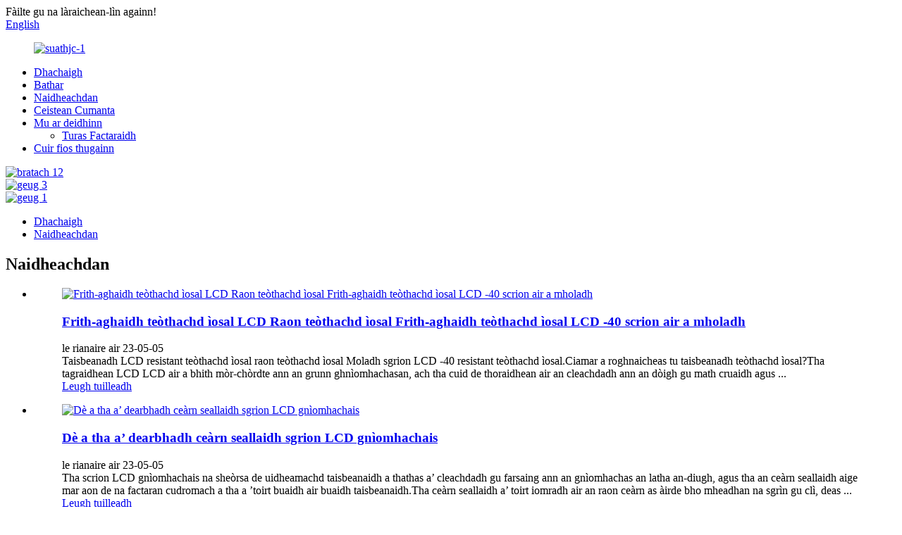

--- FILE ---
content_type: text/html
request_url: http://gd.touchjc.com/news/
body_size: 7515
content:
<!DOCTYPE html> <html dir="ltr" lang="en"> <head> <meta charset="UTF-8"/> <meta http-equiv="Content-Type" content="text/html; charset=UTF-8" /> <title>Naidheachdan</title> <meta name="viewport" content="width=device-width,initial-scale=1,minimum-scale=1,maximum-scale=1,user-scalable=no"> <link rel="apple-touch-icon-precomposed" href=""> <meta name="format-detection" content="telephone=no"> <meta name="apple-mobile-web-app-capable" content="yes"> <meta name="apple-mobile-web-app-status-bar-style" content="black"> <link href="//cdn.globalso.com/touchjc/style/global/style.css" rel="stylesheet" onload="this.onload=null;this.rel='stylesheet'"> <link href="//cdn.globalso.com/touchjc/style/public/public.css" rel="stylesheet" onload="this.onload=null;this.rel='stylesheet'">  <link rel="shortcut icon" href="https://cdn.globalso.com/touchjc/touchjc-11.png" /> <link rel="canonical" href="https://www.touchjc.com/news/" /> <link href="//cdn.globalso.com/hide_search.css" rel="stylesheet"/><link href="//www.touchjc.com/style/gd.html.css" rel="stylesheet"/><link rel="alternate" hreflang="gd" href="http://gd.touchjc.com/" /></head> <body> <div class="container"> <header class="web_head">     <div class="head_top">       <div class="layout">         <div class="head_left">Fàilte gu na làraichean-lìn againn!</div>         <div class="head_right">           <b id="btn-search" class="btn--search"></b>            <div class="change-language ensemble">   <div class="change-language-info">     <div class="change-language-title medium-title">        <div class="language-flag language-flag-en"><a href="https://www.touchjc.com/"><b class="country-flag"></b><span>English</span> </a></div>        <b class="language-icon"></b>      </div> 	<div class="change-language-cont sub-content">         <div class="empty"></div>     </div>   </div> </div> <!--theme253-->                   </div>       </div>     </div>     <div class="head_layer">       <div class="layout">         <figure class="logo"><a href="/">                 <img src="https://cdn.globalso.com/touchjc/touchjc-1.png" alt="suathjc-1">                 </a></figure>         <nav class="nav_wrap">           <ul class="head_nav">         <li><a href="/">Dhachaigh</a></li> <li><a href="/products/">Bathar</a></li> <li class="nav-current"><a href="/news/">Naidheachdan</a></li> <li><a href="/faqs/">Ceistean Cumanta</a></li> <li><a href="/about-us/">Mu ar deidhinn</a> <ul class="sub-menu"> 	<li><a href="/factory-tour/">Turas Factaraidh</a></li> </ul> </li> <li><a href="/contact-us/">Cuir fios thugainn</a></li>       </ul>         </nav>       </div>     </div>   </header><section class="head_slider">     <div class="swiper-wrapper">              <div class="swiper-slide"> <a href="/products/"> <img src="https://cdn.globalso.com/touchjc/banner12.jpg" alt="bratach 12"/></a></div>             <div class="swiper-slide"> <a href="/products/"> <img src="https://cdn.globalso.com/touchjc/jiecheng3.jpg" alt="geug 3"/></a></div>             <div class="swiper-slide"> <a href="/products/"> <img src="https://cdn.globalso.com/touchjc/jiecheng11.jpg" alt="geug 1"/></a></div>           </div>     <div class="slider_swiper_btns">       <div class="layout">         <div class="swiper-button-prev swiper-button-white"><span class="slide-page-box"></span></div>         <div class="swiper-button-next swiper-button-white"><span class="slide-page-box"></span></div>          </div>     </div>     <div class="slider_swiper_control">       <div class="layout">         <div class="swiper-pagination swiper-pagination-white"></div>       </div>     </div>   </section> <div class="path_bar">     <div class="layout">       <ul>        <li> <a itemprop="breadcrumb" href="/">Dhachaigh</a></li><li> <a href="#">Naidheachdan</a></li>       </ul>     </div>   </div> <section class="web_main page_main">   <div class="layout">       <div class="blog_list">         <h1 class="page_title">Naidheachdan</h1>         <ul>                     <li class="blog-item">             <figure class="item-wrap">                             <a class="item-img" href="/news/low-temperature-resistance-lcd-low-temperature-range-low-temperature-resistance-lcd-40-screens-recommended/"><img class="blog-img" src="https://cdn.globalso.com/touchjc/news11.jpg" alt="Frith-aghaidh teòthachd ìosal LCD Raon teòthachd ìosal Frith-aghaidh teòthachd ìosal LCD -40 scrion air a mholadh"></a>                             <figcaption class="item-info">                 <h3 class="item-title"><a href="/news/low-temperature-resistance-lcd-low-temperature-range-low-temperature-resistance-lcd-40-screens-recommended/">Frith-aghaidh teòthachd ìosal LCD Raon teòthachd ìosal Frith-aghaidh teòthachd ìosal LCD -40 scrion air a mholadh</a></h3>                 <time>le rianaire air 23-05-05</time>                 <div class="item-detail">Taisbeanadh LCD resistant teòthachd ìosal raon teòthachd ìosal Moladh sgrion LCD -40 resistant teòthachd ìosal.Ciamar a roghnaicheas tu taisbeanadh teòthachd ìosal?Tha tagraidhean LCD LCD air a bhith mòr-chòrdte ann an grunn ghnìomhachasan, ach tha cuid de thoraidhean air an cleachdadh ann an dòigh gu math cruaidh agus ...</div>                 <a href="/news/low-temperature-resistance-lcd-low-temperature-range-low-temperature-resistance-lcd-40-screens-recommended/" class="item-more">Leugh tuilleadh</a> </figcaption>             </figure>           </li>                     <li class="blog-item">             <figure class="item-wrap">                             <a class="item-img" href="/news/what-determines-the-viewing-angle-of-industrial-lcd-screen/"><img class="blog-img" src="https://cdn.globalso.com/touchjc/news4.jpg" alt="Dè a tha a’ dearbhadh ceàrn seallaidh sgrion LCD gnìomhachais"></a>                             <figcaption class="item-info">                 <h3 class="item-title"><a href="/news/what-determines-the-viewing-angle-of-industrial-lcd-screen/">Dè a tha a’ dearbhadh ceàrn seallaidh sgrion LCD gnìomhachais</a></h3>                 <time>le rianaire air 23-05-05</time>                 <div class="item-detail">Tha scrion LCD gnìomhachais na sheòrsa de uidheamachd taisbeanaidh a thathas a’ cleachdadh gu farsaing ann an gnìomhachas an latha an-diugh, agus tha an ceàrn seallaidh aige mar aon de na factaran cudromach a tha a ’toirt buaidh air buaidh taisbeanaidh.Tha ceàrn seallaidh a’ toirt iomradh air an raon ceàrn as àirde bho mheadhan na sgrìn gu clì, deas ...</div>                 <a href="/news/what-determines-the-viewing-angle-of-industrial-lcd-screen/" class="item-more">Leugh tuilleadh</a> </figcaption>             </figure>           </li>                     <li class="blog-item">             <figure class="item-wrap">                             <a class="item-img" href="/news/which-do-you-prefer-resistive-touch-screen-or-capacitive-touch-screen/"><img class="blog-img" src="https://cdn.globalso.com/touchjc/news2.jpg" alt="Dè as fheàrr leat, scrion suathaidh resistive no scrion suathaidh capacitive"></a>                             <figcaption class="item-info">                 <h3 class="item-title"><a href="/news/which-do-you-prefer-resistive-touch-screen-or-capacitive-touch-screen/">Dè as fheàrr leat, scrion suathaidh resistive no scrion suathaidh capacitive</a></h3>                 <time>le rianaire air 23-05-05</time>                 <div class="item-detail">Dè as fheàrr leat, scrion suathaidh resistive no scrion suathaidh capacitive?Tha na h-eadar-dhealachaidhean eadar scrion suathaidh capacitive agus scrion suathaidh resistive air an nochdadh sa mhòr-chuid ann an cugallachd suathaidh, mionaideachd, cosgais, comasachd ioma-suathadh, strì an aghaidh milleadh, glainead agus sealladh.</div>                 <a href="/news/which-do-you-prefer-resistive-touch-screen-or-capacitive-touch-screen/" class="item-more">Leugh tuilleadh</a> </figcaption>             </figure>           </li>                   </ul>         <div class="page_bar">         <div class="pages"></div>       </div>       </div>   </div> </section> <footer class="web_footer">         <section class="foot_service" style="background-image: url(https://cdn.globalso.com/touchjc/company_intr_bg11.jpg)">       <div class="layout">         <div class="foot_items">           <div class="foot_item wow fadeInLeftA" data-wow-delay=".1s">             <div class="foot_item_hd">               <h2 class="title">CUIR FIOS THUGAINN</h2>             </div>             <div class="foot_item_bd">               <ul class="foot_contact_list">                <li class="contact_item">                  <i class="contact_ico contact_ico_local"></i>                  <div class="contact_txt">                     <div class="item_val">6mh làr, togalach 2, Àir.27 Rathad Gangjian, Baile Changping, Cathair Dongguan</div>                </div>                </li>                <li class="contact_item">                  <i class="contact_ico contact_ico_tel"></i>                  <div class="contact_txt">                  <div class="item_val"><a  href="tel:+86 15816893377" target="_blank"><span class="item_label">Fòn:</span><span class="item_val">+86 15816893377</span></a></div>                </div>                </li>                <li class="contact_item">                  <i class="contact_ico contact_ico_email"></i>                  <div class="contact_txt">                    <div class="item_val"><a href="mailto:jason@touchjc.com" target="_blank"><span class="item_label">Post-d:</span><span class="item_val">jason@touchjc.com</span></a></div>                </div>                </li>                <li class="contact_item">                  <i class="contact_ico contact_ico_fax"></i>                  <div class="contact_txt">                     <div class="item_val"><span class="item_label">Facs:</span><span class="item_val">+86 18029011508</span></div>                </div>                </li>               </ul>             </div>           </div>           <div class="foot_item wow fadeInLeftA" data-wow-delay=".2s">             <div class="foot_item_hd">               <h2 class="title">NAIDHEACHD</h2>             </div>             <div class="foot_item_bd">               <div class="company_subscribe">                 <h3 class="subscribe_tit">Airson ceistean mu ar bathar no pricelist, fàg am post-d agad thugainn agus bidh sinn ann an conaltradh taobh a-staigh 24 uairean.</h3>                 <div class="learn_more">                   <a href="javascript:" class="sys_btn button">FIOSRACHADH A-NIS</a>                 </div>               </div>             </div>           </div>           <div class="foot_item foot_item_follow wow fadeInLeftA" data-wow-delay=".3s">             <div class="foot_item_hd">               <h2 class="title">SÒISEALTA</h2>             </div>             <div class="foot_item_bd">               <ul class="foot_sns">                               <li><a target="_blank" href="/contact-us/" rel="nofollow"><img src="https://cdn.globalso.com/touchjc/facebook.png" alt="facebook"></a></li>                             <li><a target="_blank" href="/contact-us/" rel="nofollow"><img src="https://cdn.globalso.com/touchjc/linkedin.png" alt="ceangailte"></a></li>                             <li><a target="_blank" href="/contact-us/" rel="nofollow"><img src="https://cdn.globalso.com/touchjc/twitter.png" alt="twitter"></a></li>                             <li><a target="_blank" href="/contact-us/" rel="nofollow"><img src="https://cdn.globalso.com/touchjc/youtube.png" alt="youtube"></a></li>                             </ul>             </div>           </div>         </div>       </div>     </section>         <section class="foot_bar">       <div class="layout">         <div class="copyright">© Dlighe-sgrìobhaidh - 2010-2024 : Gach còir glèidhte.<script type="text/javascript" src="//www.globalso.site/livechat.js"></script>          <a href="/sitemap.xml">Clàr-làraich</a> - <a href="/">Mobile AMP saor an asgaidh</a> <a href='/10-1-touch-screen/' title='10.1 Touch Screen'>10.1 Sgrion suathaidh</a>,  <a href='/10-1-lcd/' title='10.1 Lcd'>10.1 Lcd</a>,  <a href='/15-elo-touch-screen/' title='15 Elo Touch Screen'>15 Sgrion-Tadhail Elo</a>,  <a href='/10-1-touch-screen-monitor/' title='10.1 Touch Screen Monitor'>10.1 Monitor scrion suathaidh</a>,  <a href='/10-1-inch-touch-screen/' title='10.1 Inch Touch Screen'>Sgrion suathaidh 10.1 òirleach</a>,  <a href='/10-1-inch-touch-screen-display/' title='10.1 Inch Touch Screen Display'>Taisbeanadh touch screen 10.1 òirleach</a>,         </div>       </div>     </section>       </footer> <aside class="scrollsidebar" id="scrollsidebar">   <div class="side_content">     <div class="side_list">       <header class="hd"><img src="//cdn.globalso.com/title_pic.png" alt="Inuiry air loidhne an"/></header>       <div class="cont">         <li><a class="email" href="javascript:">Cuir post-d</a></li>                         <li><a target="_blank" class="skype" href="skype:lihua18010?chat">touchjc</a></li>                                 <li><a target="_blank" class="whatsapp" href="https://api.whatsapp.com/send?phone=8615816893377" rel="nofollow">8615816893377</a></li>       </div>                   <div class="side_title"><a  class="close_btn"><span>x</span></a></div>     </div>   </div>   <div class="show_btn"></div> </aside> <div class="inquiry-pop-bd">   <div class="inquiry-pop"> <i class="ico-close-pop" onclick="hideMsgPop();"></i>      <script type="text/javascript" src="//www.globalso.site/form.js"></script>    </div> </div> </div> <div class="web-search"> <b id="btn-search-close" class="btn--search-close"></b>   <div style=" width:100%">     <div class="head-search">       <form  action="/search.php" method="get">           <input class="search-ipt" type="text" placeholder="Start Typing..."  name="s" id="s" />           <input type="hidden" name="cat" value="490"/>           <input class="search-btn" type="submit"  id="searchsubmit" />         <span class="search-attr">Briog air Enter airson rannsachadh no ESC airson dùnadh</span>         </form>     </div>   </div> </div>  <script type="text/javascript" src="//cdn.globalso.com/touchjc/style/global/js/jquery.min.js"></script>  <script type="text/javascript" src="//cdn.globalso.com/touchjc/style/global/js/common.js"></script> <script type="text/javascript" src="//cdn.globalso.com/touchjc/style/public/public.js"></script>  <script>
function getCookie(name) {
    var arg = name + "=";
    var alen = arg.length;
    var clen = document.cookie.length;
    var i = 0;
    while (i < clen) {
        var j = i + alen;
        if (document.cookie.substring(i, j) == arg) return getCookieVal(j);
        i = document.cookie.indexOf(" ", i) + 1;
        if (i == 0) break;
    }
    return null;
}
function setCookie(name, value) {
    var expDate = new Date();
    var argv = setCookie.arguments;
    var argc = setCookie.arguments.length;
    var expires = (argc > 2) ? argv[2] : null;
    var path = (argc > 3) ? argv[3] : null;
    var domain = (argc > 4) ? argv[4] : null;
    var secure = (argc > 5) ? argv[5] : false;
    if (expires != null) {
        expDate.setTime(expDate.getTime() + expires);
    }
    document.cookie = name + "=" + escape(value) + ((expires == null) ? "": ("; expires=" + expDate.toUTCString())) + ((path == null) ? "": ("; path=" + path)) + ((domain == null) ? "": ("; domain=" + domain)) + ((secure == true) ? "; secure": "");
}
function getCookieVal(offset) {
    var endstr = document.cookie.indexOf(";", offset);
    if (endstr == -1) endstr = document.cookie.length;
    return unescape(document.cookie.substring(offset, endstr));
}

var firstshow = 0;
var cfstatshowcookie = getCookie('easyiit_stats');
if (cfstatshowcookie != 1) {
    a = new Date();
    h = a.getHours();
    m = a.getMinutes();
    s = a.getSeconds();
    sparetime = 1000 * 60 * 60 * 24 * 1 - (h * 3600 + m * 60 + s) * 1000 - 1;
    setCookie('easyiit_stats', 1, sparetime, '/');
    firstshow = 1;
}
if (!navigator.cookieEnabled) {
    firstshow = 0;
}
var referrer = escape(document.referrer);
var currweb = escape(location.href);
var screenwidth = screen.width;
var screenheight = screen.height;
var screencolordepth = screen.colorDepth;
$(function($){
   $.get("https://www.touchjc.com/statistic.php", { action:'stats_init', assort:0, referrer:referrer, currweb:currweb , firstshow:firstshow ,screenwidth:screenwidth, screenheight: screenheight, screencolordepth: screencolordepth, ranstr: Math.random()},function(data){}, "json");
			
});
</script> <!--[if lt IE 9]> <script src="//cdn.globalso.com/touchjc/style/global/js/html5.js"></script> <![endif]--> <script type="text/javascript">

if(typeof jQuery == 'undefined' || typeof jQuery.fn.on == 'undefined') {
	document.write('<script src="https://www.touchjc.com/wp-content/plugins/bb-plugin/js/jquery.js"><\/script>');
	document.write('<script src="https://www.touchjc.com/wp-content/plugins/bb-plugin/js/jquery.migrate.min.js"><\/script>');
}

</script><ul class="prisna-wp-translate-seo" id="prisna-translator-seo"><li class="language-flag language-flag-en"><a href="https://www.touchjc.com/news/" title="English" target="_blank"><b class="country-flag"></b><span>English</span></a></li><li class="language-flag language-flag-fr"><a href="http://fr.touchjc.com/news/" title="French" target="_blank"><b class="country-flag"></b><span>French</span></a></li><li class="language-flag language-flag-de"><a href="http://de.touchjc.com/news/" title="German" target="_blank"><b class="country-flag"></b><span>German</span></a></li><li class="language-flag language-flag-pt"><a href="http://pt.touchjc.com/news/" title="Portuguese" target="_blank"><b class="country-flag"></b><span>Portuguese</span></a></li><li class="language-flag language-flag-es"><a href="http://es.touchjc.com/news/" title="Spanish" target="_blank"><b class="country-flag"></b><span>Spanish</span></a></li><li class="language-flag language-flag-ru"><a href="http://ru.touchjc.com/news/" title="Russian" target="_blank"><b class="country-flag"></b><span>Russian</span></a></li><li class="language-flag language-flag-ja"><a href="http://ja.touchjc.com/news/" title="Japanese" target="_blank"><b class="country-flag"></b><span>Japanese</span></a></li><li class="language-flag language-flag-ko"><a href="http://ko.touchjc.com/news/" title="Korean" target="_blank"><b class="country-flag"></b><span>Korean</span></a></li><li class="language-flag language-flag-ar"><a href="http://ar.touchjc.com/news/" title="Arabic" target="_blank"><b class="country-flag"></b><span>Arabic</span></a></li><li class="language-flag language-flag-ga"><a href="http://ga.touchjc.com/news/" title="Irish" target="_blank"><b class="country-flag"></b><span>Irish</span></a></li><li class="language-flag language-flag-el"><a href="http://el.touchjc.com/news/" title="Greek" target="_blank"><b class="country-flag"></b><span>Greek</span></a></li><li class="language-flag language-flag-tr"><a href="http://tr.touchjc.com/news/" title="Turkish" target="_blank"><b class="country-flag"></b><span>Turkish</span></a></li><li class="language-flag language-flag-it"><a href="http://it.touchjc.com/news/" title="Italian" target="_blank"><b class="country-flag"></b><span>Italian</span></a></li><li class="language-flag language-flag-da"><a href="http://da.touchjc.com/news/" title="Danish" target="_blank"><b class="country-flag"></b><span>Danish</span></a></li><li class="language-flag language-flag-ro"><a href="http://ro.touchjc.com/news/" title="Romanian" target="_blank"><b class="country-flag"></b><span>Romanian</span></a></li><li class="language-flag language-flag-id"><a href="http://id.touchjc.com/news/" title="Indonesian" target="_blank"><b class="country-flag"></b><span>Indonesian</span></a></li><li class="language-flag language-flag-cs"><a href="http://cs.touchjc.com/news/" title="Czech" target="_blank"><b class="country-flag"></b><span>Czech</span></a></li><li class="language-flag language-flag-af"><a href="http://af.touchjc.com/news/" title="Afrikaans" target="_blank"><b class="country-flag"></b><span>Afrikaans</span></a></li><li class="language-flag language-flag-sv"><a href="http://sv.touchjc.com/news/" title="Swedish" target="_blank"><b class="country-flag"></b><span>Swedish</span></a></li><li class="language-flag language-flag-pl"><a href="http://pl.touchjc.com/news/" title="Polish" target="_blank"><b class="country-flag"></b><span>Polish</span></a></li><li class="language-flag language-flag-eu"><a href="http://eu.touchjc.com/news/" title="Basque" target="_blank"><b class="country-flag"></b><span>Basque</span></a></li><li class="language-flag language-flag-ca"><a href="http://ca.touchjc.com/news/" title="Catalan" target="_blank"><b class="country-flag"></b><span>Catalan</span></a></li><li class="language-flag language-flag-eo"><a href="http://eo.touchjc.com/news/" title="Esperanto" target="_blank"><b class="country-flag"></b><span>Esperanto</span></a></li><li class="language-flag language-flag-hi"><a href="http://hi.touchjc.com/news/" title="Hindi" target="_blank"><b class="country-flag"></b><span>Hindi</span></a></li><li class="language-flag language-flag-lo"><a href="http://lo.touchjc.com/news/" title="Lao" target="_blank"><b class="country-flag"></b><span>Lao</span></a></li><li class="language-flag language-flag-sq"><a href="http://sq.touchjc.com/news/" title="Albanian" target="_blank"><b class="country-flag"></b><span>Albanian</span></a></li><li class="language-flag language-flag-am"><a href="http://am.touchjc.com/news/" title="Amharic" target="_blank"><b class="country-flag"></b><span>Amharic</span></a></li><li class="language-flag language-flag-hy"><a href="http://hy.touchjc.com/news/" title="Armenian" target="_blank"><b class="country-flag"></b><span>Armenian</span></a></li><li class="language-flag language-flag-az"><a href="http://az.touchjc.com/news/" title="Azerbaijani" target="_blank"><b class="country-flag"></b><span>Azerbaijani</span></a></li><li class="language-flag language-flag-be"><a href="http://be.touchjc.com/news/" title="Belarusian" target="_blank"><b class="country-flag"></b><span>Belarusian</span></a></li><li class="language-flag language-flag-bn"><a href="http://bn.touchjc.com/news/" title="Bengali" target="_blank"><b class="country-flag"></b><span>Bengali</span></a></li><li class="language-flag language-flag-bs"><a href="http://bs.touchjc.com/news/" title="Bosnian" target="_blank"><b class="country-flag"></b><span>Bosnian</span></a></li><li class="language-flag language-flag-bg"><a href="http://bg.touchjc.com/news/" title="Bulgarian" target="_blank"><b class="country-flag"></b><span>Bulgarian</span></a></li><li class="language-flag language-flag-ceb"><a href="http://ceb.touchjc.com/news/" title="Cebuano" target="_blank"><b class="country-flag"></b><span>Cebuano</span></a></li><li class="language-flag language-flag-ny"><a href="http://ny.touchjc.com/news/" title="Chichewa" target="_blank"><b class="country-flag"></b><span>Chichewa</span></a></li><li class="language-flag language-flag-co"><a href="http://co.touchjc.com/news/" title="Corsican" target="_blank"><b class="country-flag"></b><span>Corsican</span></a></li><li class="language-flag language-flag-hr"><a href="http://hr.touchjc.com/news/" title="Croatian" target="_blank"><b class="country-flag"></b><span>Croatian</span></a></li><li class="language-flag language-flag-nl"><a href="http://nl.touchjc.com/news/" title="Dutch" target="_blank"><b class="country-flag"></b><span>Dutch</span></a></li><li class="language-flag language-flag-et"><a href="http://et.touchjc.com/news/" title="Estonian" target="_blank"><b class="country-flag"></b><span>Estonian</span></a></li><li class="language-flag language-flag-tl"><a href="http://tl.touchjc.com/news/" title="Filipino" target="_blank"><b class="country-flag"></b><span>Filipino</span></a></li><li class="language-flag language-flag-fi"><a href="http://fi.touchjc.com/news/" title="Finnish" target="_blank"><b class="country-flag"></b><span>Finnish</span></a></li><li class="language-flag language-flag-fy"><a href="http://fy.touchjc.com/news/" title="Frisian" target="_blank"><b class="country-flag"></b><span>Frisian</span></a></li><li class="language-flag language-flag-gl"><a href="http://gl.touchjc.com/news/" title="Galician" target="_blank"><b class="country-flag"></b><span>Galician</span></a></li><li class="language-flag language-flag-ka"><a href="http://ka.touchjc.com/news/" title="Georgian" target="_blank"><b class="country-flag"></b><span>Georgian</span></a></li><li class="language-flag language-flag-gu"><a href="http://gu.touchjc.com/news/" title="Gujarati" target="_blank"><b class="country-flag"></b><span>Gujarati</span></a></li><li class="language-flag language-flag-ht"><a href="http://ht.touchjc.com/news/" title="Haitian" target="_blank"><b class="country-flag"></b><span>Haitian</span></a></li><li class="language-flag language-flag-ha"><a href="http://ha.touchjc.com/news/" title="Hausa" target="_blank"><b class="country-flag"></b><span>Hausa</span></a></li><li class="language-flag language-flag-haw"><a href="http://haw.touchjc.com/news/" title="Hawaiian" target="_blank"><b class="country-flag"></b><span>Hawaiian</span></a></li><li class="language-flag language-flag-iw"><a href="http://iw.touchjc.com/news/" title="Hebrew" target="_blank"><b class="country-flag"></b><span>Hebrew</span></a></li><li class="language-flag language-flag-hmn"><a href="http://hmn.touchjc.com/news/" title="Hmong" target="_blank"><b class="country-flag"></b><span>Hmong</span></a></li><li class="language-flag language-flag-hu"><a href="http://hu.touchjc.com/news/" title="Hungarian" target="_blank"><b class="country-flag"></b><span>Hungarian</span></a></li><li class="language-flag language-flag-is"><a href="http://is.touchjc.com/news/" title="Icelandic" target="_blank"><b class="country-flag"></b><span>Icelandic</span></a></li><li class="language-flag language-flag-ig"><a href="http://ig.touchjc.com/news/" title="Igbo" target="_blank"><b class="country-flag"></b><span>Igbo</span></a></li><li class="language-flag language-flag-jw"><a href="http://jw.touchjc.com/news/" title="Javanese" target="_blank"><b class="country-flag"></b><span>Javanese</span></a></li><li class="language-flag language-flag-kn"><a href="http://kn.touchjc.com/news/" title="Kannada" target="_blank"><b class="country-flag"></b><span>Kannada</span></a></li><li class="language-flag language-flag-kk"><a href="http://kk.touchjc.com/news/" title="Kazakh" target="_blank"><b class="country-flag"></b><span>Kazakh</span></a></li><li class="language-flag language-flag-km"><a href="http://km.touchjc.com/news/" title="Khmer" target="_blank"><b class="country-flag"></b><span>Khmer</span></a></li><li class="language-flag language-flag-ku"><a href="http://ku.touchjc.com/news/" title="Kurdish" target="_blank"><b class="country-flag"></b><span>Kurdish</span></a></li><li class="language-flag language-flag-ky"><a href="http://ky.touchjc.com/news/" title="Kyrgyz" target="_blank"><b class="country-flag"></b><span>Kyrgyz</span></a></li><li class="language-flag language-flag-la"><a href="http://la.touchjc.com/news/" title="Latin" target="_blank"><b class="country-flag"></b><span>Latin</span></a></li><li class="language-flag language-flag-lv"><a href="http://lv.touchjc.com/news/" title="Latvian" target="_blank"><b class="country-flag"></b><span>Latvian</span></a></li><li class="language-flag language-flag-lt"><a href="http://lt.touchjc.com/news/" title="Lithuanian" target="_blank"><b class="country-flag"></b><span>Lithuanian</span></a></li><li class="language-flag language-flag-lb"><a href="http://lb.touchjc.com/news/" title="Luxembou.." target="_blank"><b class="country-flag"></b><span>Luxembou..</span></a></li><li class="language-flag language-flag-mk"><a href="http://mk.touchjc.com/news/" title="Macedonian" target="_blank"><b class="country-flag"></b><span>Macedonian</span></a></li><li class="language-flag language-flag-mg"><a href="http://mg.touchjc.com/news/" title="Malagasy" target="_blank"><b class="country-flag"></b><span>Malagasy</span></a></li><li class="language-flag language-flag-ms"><a href="http://ms.touchjc.com/news/" title="Malay" target="_blank"><b class="country-flag"></b><span>Malay</span></a></li><li class="language-flag language-flag-ml"><a href="http://ml.touchjc.com/news/" title="Malayalam" target="_blank"><b class="country-flag"></b><span>Malayalam</span></a></li><li class="language-flag language-flag-mt"><a href="http://mt.touchjc.com/news/" title="Maltese" target="_blank"><b class="country-flag"></b><span>Maltese</span></a></li><li class="language-flag language-flag-mi"><a href="http://mi.touchjc.com/news/" title="Maori" target="_blank"><b class="country-flag"></b><span>Maori</span></a></li><li class="language-flag language-flag-mr"><a href="http://mr.touchjc.com/news/" title="Marathi" target="_blank"><b class="country-flag"></b><span>Marathi</span></a></li><li class="language-flag language-flag-mn"><a href="http://mn.touchjc.com/news/" title="Mongolian" target="_blank"><b class="country-flag"></b><span>Mongolian</span></a></li><li class="language-flag language-flag-my"><a href="http://my.touchjc.com/news/" title="Burmese" target="_blank"><b class="country-flag"></b><span>Burmese</span></a></li><li class="language-flag language-flag-ne"><a href="http://ne.touchjc.com/news/" title="Nepali" target="_blank"><b class="country-flag"></b><span>Nepali</span></a></li><li class="language-flag language-flag-no"><a href="http://no.touchjc.com/news/" title="Norwegian" target="_blank"><b class="country-flag"></b><span>Norwegian</span></a></li><li class="language-flag language-flag-ps"><a href="http://ps.touchjc.com/news/" title="Pashto" target="_blank"><b class="country-flag"></b><span>Pashto</span></a></li><li class="language-flag language-flag-fa"><a href="http://fa.touchjc.com/news/" title="Persian" target="_blank"><b class="country-flag"></b><span>Persian</span></a></li><li class="language-flag language-flag-pa"><a href="http://pa.touchjc.com/news/" title="Punjabi" target="_blank"><b class="country-flag"></b><span>Punjabi</span></a></li><li class="language-flag language-flag-sr"><a href="http://sr.touchjc.com/news/" title="Serbian" target="_blank"><b class="country-flag"></b><span>Serbian</span></a></li><li class="language-flag language-flag-st"><a href="http://st.touchjc.com/news/" title="Sesotho" target="_blank"><b class="country-flag"></b><span>Sesotho</span></a></li><li class="language-flag language-flag-si"><a href="http://si.touchjc.com/news/" title="Sinhala" target="_blank"><b class="country-flag"></b><span>Sinhala</span></a></li><li class="language-flag language-flag-sk"><a href="http://sk.touchjc.com/news/" title="Slovak" target="_blank"><b class="country-flag"></b><span>Slovak</span></a></li><li class="language-flag language-flag-sl"><a href="http://sl.touchjc.com/news/" title="Slovenian" target="_blank"><b class="country-flag"></b><span>Slovenian</span></a></li><li class="language-flag language-flag-so"><a href="http://so.touchjc.com/news/" title="Somali" target="_blank"><b class="country-flag"></b><span>Somali</span></a></li><li class="language-flag language-flag-sm"><a href="http://sm.touchjc.com/news/" title="Samoan" target="_blank"><b class="country-flag"></b><span>Samoan</span></a></li><li class="language-flag language-flag-gd"><a href="http://gd.touchjc.com/news/" title="Scots Gaelic" target="_blank"><b class="country-flag"></b><span>Scots Gaelic</span></a></li><li class="language-flag language-flag-sn"><a href="http://sn.touchjc.com/news/" title="Shona" target="_blank"><b class="country-flag"></b><span>Shona</span></a></li><li class="language-flag language-flag-sd"><a href="http://sd.touchjc.com/news/" title="Sindhi" target="_blank"><b class="country-flag"></b><span>Sindhi</span></a></li><li class="language-flag language-flag-su"><a href="http://su.touchjc.com/news/" title="Sundanese" target="_blank"><b class="country-flag"></b><span>Sundanese</span></a></li><li class="language-flag language-flag-sw"><a href="http://sw.touchjc.com/news/" title="Swahili" target="_blank"><b class="country-flag"></b><span>Swahili</span></a></li><li class="language-flag language-flag-tg"><a href="http://tg.touchjc.com/news/" title="Tajik" target="_blank"><b class="country-flag"></b><span>Tajik</span></a></li><li class="language-flag language-flag-ta"><a href="http://ta.touchjc.com/news/" title="Tamil" target="_blank"><b class="country-flag"></b><span>Tamil</span></a></li><li class="language-flag language-flag-te"><a href="http://te.touchjc.com/news/" title="Telugu" target="_blank"><b class="country-flag"></b><span>Telugu</span></a></li><li class="language-flag language-flag-th"><a href="http://th.touchjc.com/news/" title="Thai" target="_blank"><b class="country-flag"></b><span>Thai</span></a></li><li class="language-flag language-flag-uk"><a href="http://uk.touchjc.com/news/" title="Ukrainian" target="_blank"><b class="country-flag"></b><span>Ukrainian</span></a></li><li class="language-flag language-flag-ur"><a href="http://ur.touchjc.com/news/" title="Urdu" target="_blank"><b class="country-flag"></b><span>Urdu</span></a></li><li class="language-flag language-flag-uz"><a href="http://uz.touchjc.com/news/" title="Uzbek" target="_blank"><b class="country-flag"></b><span>Uzbek</span></a></li><li class="language-flag language-flag-vi"><a href="http://vi.touchjc.com/news/" title="Vietnamese" target="_blank"><b class="country-flag"></b><span>Vietnamese</span></a></li><li class="language-flag language-flag-cy"><a href="http://cy.touchjc.com/news/" title="Welsh" target="_blank"><b class="country-flag"></b><span>Welsh</span></a></li><li class="language-flag language-flag-xh"><a href="http://xh.touchjc.com/news/" title="Xhosa" target="_blank"><b class="country-flag"></b><span>Xhosa</span></a></li><li class="language-flag language-flag-yi"><a href="http://yi.touchjc.com/news/" title="Yiddish" target="_blank"><b class="country-flag"></b><span>Yiddish</span></a></li><li class="language-flag language-flag-yo"><a href="http://yo.touchjc.com/news/" title="Yoruba" target="_blank"><b class="country-flag"></b><span>Yoruba</span></a></li><li class="language-flag language-flag-zu"><a href="http://zu.touchjc.com/news/" title="Zulu" target="_blank"><b class="country-flag"></b><span>Zulu</span></a></li><li class="language-flag language-flag-rw"><a href="http://rw.touchjc.com/news/" title="Kinyarwanda" target="_blank"><b class="country-flag"></b><span>Kinyarwanda</span></a></li><li class="language-flag language-flag-tt"><a href="http://tt.touchjc.com/news/" title="Tatar" target="_blank"><b class="country-flag"></b><span>Tatar</span></a></li><li class="language-flag language-flag-or"><a href="http://or.touchjc.com/news/" title="Oriya" target="_blank"><b class="country-flag"></b><span>Oriya</span></a></li><li class="language-flag language-flag-tk"><a href="http://tk.touchjc.com/news/" title="Turkmen" target="_blank"><b class="country-flag"></b><span>Turkmen</span></a></li><li class="language-flag language-flag-ug"><a href="http://ug.touchjc.com/news/" title="Uyghur" target="_blank"><b class="country-flag"></b><span>Uyghur</span></a></li></ul><link rel='stylesheet' id='fl-builder-layout-1244-css'  href='https://www.touchjc.com/uploads/bb-plugin/cache/1244-layout.css?ver=d3da644951cf805b2529ba721ea157da' type='text/css' media='all' /> <link rel='stylesheet' id='fl-builder-layout-1239-css'  href='https://www.touchjc.com/uploads/bb-plugin/cache/1239-layout-partial.css?ver=4a24267dced2071d3611d4313361eb97' type='text/css' media='all' /> <link rel='stylesheet' id='fl-builder-layout-1232-css'  href='https://www.touchjc.com/uploads/bb-plugin/cache/1232-layout-partial.css?ver=8b2dbe5a92e68c2a41570aa2998d60fc' type='text/css' media='all' />   <script type='text/javascript' src='https://www.touchjc.com/uploads/bb-plugin/cache/1244-layout.js?ver=d3da644951cf805b2529ba721ea157da'></script> <script src="//cdnus.globalso.com/common_front.js"></script><script src="//www.touchjc.com/style/gd.html.js"></script></body> </html><!-- Globalso Cache file was created in 0.228511095047 seconds, on 08-04-24 11:08:57 -->

--- FILE ---
content_type: text/css
request_url: https://www.touchjc.com/uploads/bb-plugin/cache/1239-layout-partial.css?ver=4a24267dced2071d3611d4313361eb97
body_size: 348
content:
 .fl-node-6454638bbe5fd > .fl-row-content-wrap {padding-right:0px;padding-left:0px;}.fl-node-6454638bbf537 {width: 100%;}.fl-node-645463a4039fb {width: 100%;}.fl-node-645463c560797 {width: 100%;}.fl-node-645463f1eb6be {width: 33.33%;}.fl-node-645463f1eb701 {width: 33.33%;}.fl-node-645463f5177a6 {width: 33.33%;}.fl-module-heading .fl-heading {padding: 0 !important;margin: 0 !important;}.fl-node-645463a403751.fl-module-heading .fl-heading {text-align: left;font-size: 20px;}

--- FILE ---
content_type: text/css
request_url: https://www.touchjc.com/uploads/bb-plugin/cache/1232-layout-partial.css?ver=8b2dbe5a92e68c2a41570aa2998d60fc
body_size: 211
content:
 .fl-node-64545e22b9eb2 > .fl-row-content-wrap {padding-right:0px;padding-left:0px;}.fl-node-64545e22bade4 {width: 100%;}.fl-node-645460d93a8de {width: 50%;}.fl-node-645460d93a921 {width: 50%;}.fl-node-64545e6b35394 {width: 100%;}.fl-node-64546200b2d34 {width: 50%;}.fl-node-64546200b2d80 {width: 50%;}.fl-node-645462728e26b {width: 100%;}